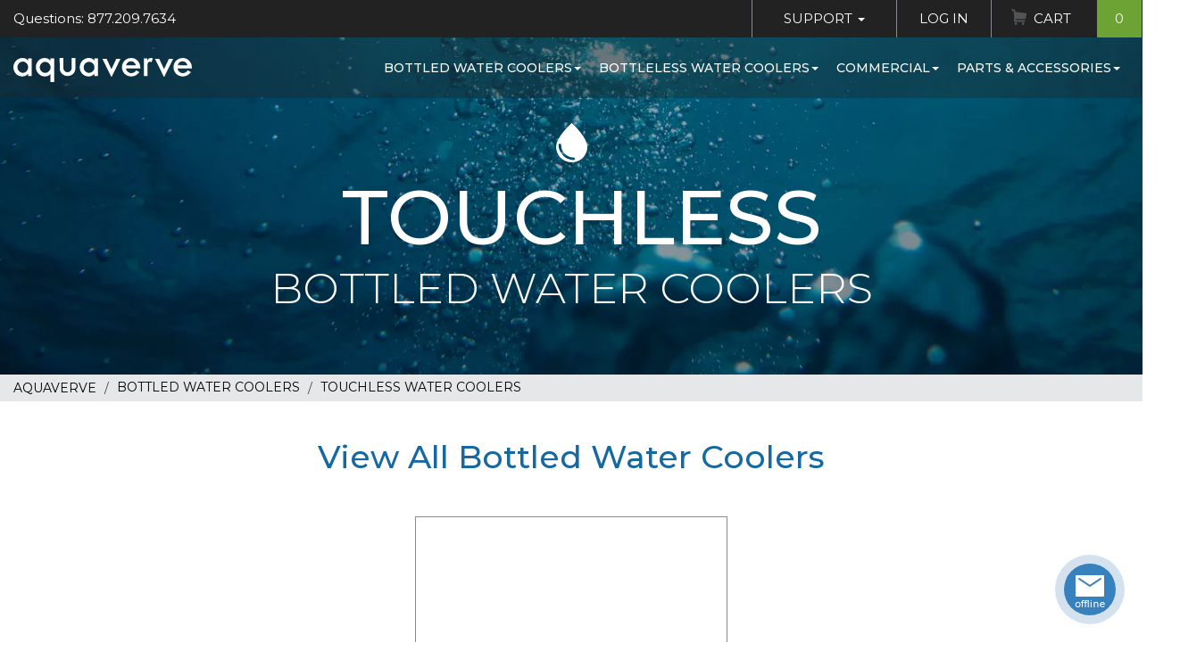

--- FILE ---
content_type: text/html;charset=UTF-8
request_url: https://www.aquaverve.com/index.cfm/category/bottled-water-coolers/touchless-water-coolers.html
body_size: 7845
content:

<!DOCTYPE html>
<html lang="en" xmlns:og="http://opengraphprotocol.org/schema/" xmlns:fb="http://www.facebook.com/2008/fbml">
<head prefix=
		"og: http://ogp.me/ns#
	 fb: http://ogp.me/ns/fb#
	 product: http://ogp.me/ns/product#">
	<meta http-equiv="X-UA-Compatible" content="IE=edge">
	<meta http-equiv="Content-Type" content="text/html; charset=UTF-8"/>
	<meta name="viewport" content="width=device-width, initial-scale=1">
	<title>Touchless Water Coolers</title>
	<meta name="Description" content="Aquaverve offers upscale Bottled and Bottleless Water Coolers manufactured in North America"/>
	<meta name="Keywords" content="water cooler, water coolers, water dispenser, water dispensers, water, bottled water, bottleless water, bottled water cooler, bottleless water cooler, bottled water dispenser, bottleless water dispenser"/>
	<meta name="Copyright" content="Elite Holdings Group, LLC"/>
	<meta name="Revisit-After" content="7"/>
	<meta name="Robots" content="INDEX,FOLLOW"/>
	<meta name="Author" content="Aquaverve.com"/>
	<meta name="p:domain_verify" content="e998681598e2ef26f6d1d093f21fe94b"/>
	

	<!-- Load font -->
	
	<base href="https://www.aquaverve.com/"/>

	
		<link href="layouts/AquaDefault2018/css/compiled.min.css?ver=511a6" rel="stylesheet" type="text/css" media="all"/>
		<link href="layouts/AquaDefault2018/plugins/slick/compiled.min.css?ver=511a6" rel="stylesheet">
	

	<link rel="shortcut icon" href="layouts/AquaDefault2018/images/favicon.ico" >
	<link rel="icon" type="image/gif" href="layouts/AquaDefault2018/images/animated_favicon1.gif" >

	<script language="javascript">
		var request_base = 'https://www.aquaverve.com/';
		var request_base_local = 'https://www.aquaverve.com/';
		var ActiveTopMenuItemId = 2;
	</script>
	<script src="js/jquery-3.6.4.min.js"></script>
	
		<script type="text/javascript" src="layouts/AquaDefault2018/js/compiled.min.js?ver=511a6" data-cfasync="false"></script>
	
	

	
	
		
	
	
		
			
<script type="text/javascript">
function GADT_URL(href){return true;}
function GADT_Form(href){}
function GA_AddToCart(sku){
	_gaq.push(['_trackEvent', 'Products', 'Added To Cart', sku, 1]);
}
function GA_AddToCartDetails(sku){
	//pageTracker._trackEvent('Products', 'Added To Cart', sku, 1);
	GA_AddToCart(sku);
	_gaq.push(['_trackEvent', 'Events', 'Add To Cart', 'Detail Page']);
}
function ga_sendEvent(eventCategory, eventAction, eventLabel, eventValue){
	_gaq.push(['_trackEvent', eventCategory, eventAction, eventLabel, eventValue]);

}
		var _gaq = _gaq || [];
		_gaq.push(['_setAccount', 'UA-2789024-1']);
		_gaq.push(['_setDomainName', 'www.aquaverve.com']);
		_gaq.push(['_setAllowLinker', true]);
		_gaq.push(['_setAllowHash', false]);
		_gaq.push(['_trackPageview']);


		(function() {
		var ga = document.createElement('script'); ga.type = 'text/javascript'; ga.async = true;

		ga.src = ('https:' == document.location.protocol ? 'https://' : 'http://') + 'stats.g.doubleclick.net/dc.js';
		var s = document.getElementsByTagName('script')[0]; s.parentNode.insertBefore(ga, s);
		})();
</script>
			
		
	

	
		
	
	
		
			
<!-- Global site tag (gtag.js) - Google AdWords: AW-1067333242,G-39FXS3PFVD -->
<script async src="https://www.googletagmanager.com/gtag/js?id=AW-1067333242,G-39FXS3PFVD"></script>
<script>
	window.dataLayer = window.dataLayer || [];
	function gtag(){dataLayer.push(arguments);}
	gtag('js', new Date());
	
		gtag('config', 'AW-1067333242');
	
		gtag('config', 'G-39FXS3PFVD');
	
</script>

		
	


	
	
	<script type="text/javascript" data-cfasync="false">

</script>
</head>

<body class="guest-user">
	
	
	<script type="text/javascript" data-cfasync="false">

</script>

	<!-- Navigation -->
	<nav class="navbar fixed-top" id="mainNav">
		<div class="topbar clearfix">
			<div class="left">
				<span class="topbar-left-questions">Questions: 877.209.7634</span>
			</div>
			<div class="right">
				<ul class="nav topbar-nav">
					<li>
						<a href="index.cfm?dsp=public.contact_us.send_feedback" class="has-sub">Support <span class="caret"></span></a>
						<ul class="sub-menu nav">
							<li><a href="index.cfm?dsp=public.contact_us.send_feedback">Contact Customer Service</a></li>
							<li><a href="index.cfm?dsp=public.contact_us.view">Request a Quote</a></li>
							<li><a href="index.cfm/faq_orders.html">FAQ Pages</a></li>
							<li><a href="index.cfm/returns_policy.html">Return Policy</a></li>
						</ul>
					</li>
					
						<li>
							<li><a href="index.cfm?dsp=member.login">Log In</a></li>
						</li>
					
					<li class="cart">
						
							
								
	
	

	
	
	

	

	

	


	

	

	

	


								






								
	
	

	
	
	

	

	

	


	

	

	

	


								
								
									
								
									
								
							
						<a href="index.cfm?dsp=member.cart.view" class="">Cart <span class="count">0</span></a>
					</li>
				</ul>
			</div>
		</div>
		<!-- / topbar -->
		<div class="mainNav-menu">
			<div class="clearfix">
				<button class="mmenu-toggle hamburger hamburger--spin" type="button" role="button" aria-label="Mobile Menu">
					<span class="hamburger-box">
						<span class="hamburger-inner"></span>
					</span>
				</button>
				<a class="navbar-brand" href="index.cfm"><span class="sr-only">Aquaverve home</span></a>
				
	

	

	
	
	

	
	
	
	
	

		
		
			
				
			
		
		
		
		
			
				<ul class="navbar-nav">
		
			<li>
				
				<a href="index.cfm/category/bottled-water-coolers.html">Bottled Water Coolers<span class="caret"></span></a>
				
			
				<ul class="sub-menu nav">
					
						<li><a href="index.cfm/category/bottled-water-coolers/touchless-water-coolers.html">TOUCHLESS Water Coolers</a></li>
					
						<li><a href="index.cfm/category/bottled-water-coolers/absolu.html">Absolu</a></li>
					
						<li><a href="index.cfm/category/bottled-water-coolers/pacifik-water-coolers.html">Pacifik</a></li>
					
						<li><a href="index.cfm/category/bottled-water-coolers/fahrenheit-water-cooler.html">Fahrenheit</a></li>
					
						<li><a href="index.cfm/category/bottled-water-coolers/s2-stainless-water-cool.html">S2 Stainless</a></li>
					
						<li><a href="index.cfm/category/bottled-water-coolers/celsius-water-coolers.html">Celsius</a></li>
					
						<li><a href="index.cfm/category/bottled-water-coolers/countertop-coolers.html">Countertop</a></li>
					
						<li><a href="index.cfm/category/bottled-water-coolers/bottom-load-coolers.html">Bottom Load Coolers</a></li>
					
						<li><a href="index.cfm/category/bottled-water-coolers/kelvin-water-coolers.html">Kelvin</a></li>
					
						<li><a href="index.cfm/category/bottled-water-coolers/nordik-water-coolers.html">Nordik</a></li>
					
						<li><a href="index.cfm/category/bottled-water-coolers/mobile-water-coolers.html">Mobile Water Coolers</a></li>
					
				</ul>
			
		
			</li>
		
			<li>
				
				<a href="index.cfm/category/bottleless-water-coolers.html">Bottleless Water Coolers<span class="caret"></span></a>
				
			
				<ul class="sub-menu nav">
					
						<li><a href="index.cfm/category/bottleless-water-coolers/touchless-water-cool.html">TOUCHLESS Water Coolers</a></li>
					
						<li><a href="index.cfm/category/bottleless-water-coolers/s2-stainless-bottlel.html">S2 Stainless</a></li>
					
						<li><a href="index.cfm/category/bottleless-water-coolers/pacifik-bottleless-c.html">Pacifik</a></li>
					
						<li><a href="index.cfm/category/bottleless-water-coolers/fahrenheit-bottleles.html">Fahrenheit</a></li>
					
						<li><a href="index.cfm/category/bottleless-water-coolers/celsius-bottleless-c.html">Celsius</a></li>
					
						<li><a href="index.cfm/category/bottleless-countertop-water-coolers">Countertop</a></li>
					
						<li><a href="index.cfm/category/bottleless-water-coolers/chillers.html">Chillers</a></li>
					
						<li><a href="index.cfm/category/bottleless-water-coolers/wall-mount-hydration.html">Wall Mount Hydration Station</a></li>
					
						<li><a href="index.cfm/category/bottleless-water-coolers/replacement-filter-k.html">Filters & Filter Kits</a></li>
					
						<li><a href="index.cfm/category/bottleless-water-coolers/parts-for-bottleless.html">Parts, Connectors, Tubing & More</a></li>
					
				</ul>
			
		
			</li>
		
			<li>
				
				<a href="index.cfm/category/commercial-hospitality.html">Commercial<span class="caret"></span></a>
				
			
				<ul class="sub-menu nav">
					
						<li><a href="index.cfm/category/commercial-hospitality/elkay-products.html">Elkay & Halsey Taylor Products</a></li>
					
						<li><a href="index.cfm/category/icemakers">Ice Machines</a></li>
					
						<li><a href="index.cfm/category/commercial-hospitality/sanitizing-wipes.html">Sanitary Wipes & Dispensers</a></li>
					
						<li><a href="index.cfm/category/commercial-hospitality/smoker-posts.html">Smoker Posts</a></li>
					
						<li><a href="index.cfm/category/commercial-hospitality/umbrella-stands-and-ac.html">Umbrella Stands & Accessories</a></li>
					
						<li><a href="index.cfm/category/commercial-hospitality/bellman-carts.html">Bellman Carts</a></li>
					
						<li><a href="index.cfm/category/commercial-hospitality/receptacle.html">Waste Receptacles</a></li>
					
				</ul>
			
		
			</li>
		
			<li>
				
				<a href="index.cfm/category/parts-accessories.html">Parts & Accessories<span class="caret"></span></a>
				
			
				<ul class="sub-menu nav">
					
						<li><a href="index.cfm/category/water-cooler-parts-accessories/cups--dispens.html">Cups & Cup Dispensers</a></li>
					
						<li><a href="index.cfm/category/water-cooler-parts-accessory/water-cooler-fau.html">Faucets For Water Coolers</a></li>
					
						<li><a href="index.cfm/category/water-cooler-parts-accessories/bottleless-fil.html">Filters, Filter Kits & Bottleless Parts</a></li>
					
						<li><a href="index.cfm/category/water-cooler-parts-accesories/no-spill-system.html">No Spill System Parts</a></li>
					
						<li><a href="index.cfm/category/parts--accessories/other-water-cooler-parts.html">Other Water Cooler Parts</a></li>
					
						<li><a href="index.cfm/category/parts--accessories/bottle-covers.html">Bottle Covers & Drip Trays</a></li>
					
						<li><a href="index.cfm/category/water-cooler-parts-accesories/fahrenheit-colo.html">Fahrenheit Color Trim Kits</a></li>
					
				</ul>
			
		
			</li>
		
	</ul>

				
				
			
			
		
	
			</div>
		</div>
	</nav>
	

	<div id="page"><header class="header-bg">
	<h1>
		<b>&nbsp;TOUCHLESS</b>bottled water coolers</h1>
</header>

	<div class="breadcrumbs product_bc">
		<ol vocab="https://schema.org/" typeof="BreadcrumbList">
			<li property="itemListElement" typeof="ListItem">
				<a property="item" typeof="WebPage" content="https://www.aquaverve.com/" title="Aquaverve" href="https://www.aquaverve.com/"><span property="name">Aquaverve</span></a>
				<meta property="position" content="1">
			</li>
			
				
					<li property="itemListElement" typeof="ListItem">
						<a property="item" typeof="WebPage" href="https://www.aquaverve.com/index.cfm/category/bottled-water-coolers.html" content="https://www.aquaverve.com/index.cfm/category/bottled-water-coolers.html" title="Bottled Water Coolers"> <span property="name">Bottled Water Coolers</span></a>
						<meta property="position" content="2">
					</li>
					
				
					<li property="itemListElement" typeof="ListItem">
						<a property="item" typeof="WebPage" href="https://www.aquaverve.com/index.cfm/category/bottled-water-coolers/touchless-water-coolers.html" content="https://www.aquaverve.com/index.cfm/category/bottled-water-coolers/touchless-water-coolers.html" title="TOUCHLESS Water Coolers"> <span property="name">TOUCHLESS Water Coolers</span></a>
						<meta property="position" content="3">
					</li>
					
				
			
		</ol>
	</div>

	<div class="category-info">
		<!--  -->
		

	</div>

		<div class="showall-category">
			<a href="index.cfm/category/bottled-water-coolers.html">View All Bottled Water Coolers</a>
		</div>
	
		<div class="container-wide category-products">
	
<script language="javascript" type="text/javascript">
<!--//
var searchURL = "https://www.aquaverve.com/index.cfm/category/bottled-water-coolers/touchless-water-coolers.html";
function fPage(Page){
	var separator = searchURL.indexOf("?") !== -1 ? "&" : "?";
	var updatedUrl = searchURL + separator + "orderby=1&dir=ASC";
	if(Page!=1)
		updatedUrl += "&page="+Page;
	window.location.href = updatedUrl;
}
function fSort(OrderBy){
	var separator = searchURL.indexOf("?") !== -1 ? "&" : "?";
	if ('1' == OrderBy){
		dir = "DESC";
	}else{
		dir = "ASC";
	}
	var updatedUrl = searchURL + separator + "orderby="+OrderBy+"&dir="+dir;
	window.location.href = updatedUrl;
}
function fSortBy(OrderBy, dir){
	var separator = searchURL.indexOf("?") !== -1 ? "&" : "?";
	var updatedUrl = searchURL + separator + "orderby="+OrderBy+"&dir="+dir;
	window.location.href = updatedUrl;
}
//-->
</script>

	<section class="product-grid">

	
	





<!--  -->
	
	
	
	
	

	

	

	
	
	

	
	

	

	

	
	

	

	
	

	

	

	

	

	

	

	

	

	
	
	

	
	
	
	
	
	

	

	


	

	
	
	
	
	

	

	

	
	
	

	
	

	

	

	
	

	

	
	

	

	

	

	

	

	

	

	

	
	
	

	
	
	
	
	
	

	

	


	<!--  -->
	
	








	<div class="product-item">
		<div class="top">
		<a href="index.cfm/manufacturer/AquaverveWaterCoolers/PC101N-54-___-Pacifik-Touchless-Bottled-Cooler.html#id=125905" title="Pacifik Touchless Bottled Cooler">
			<div class="image">
				
					
					<div class="rollover"><img src="images/img_trans.png" hover_late="images/products/ThermoConcepts/PC101N-54medium_1.jpg" border="0" alt="Pacifik Touchless Bottled Cooler"></div>
				
				
		
				
		
		
			<img src="images/img_trans.png" late="images/products/ThermoConcepts/PC101N-54medium.jpg" border=0 alt="Thermo Concepts PC101N-54 Pacifik Touchless Bottled Cooler" >
			</div>
			<div class="data">
				<h2 class="label">Pacifik Bottled Touchless Cooler</h2>
				<span class="name h3">
					Touchless technology and safety in a bottled water cooler with foot pedal activation
					
				</span>
				



<div class="pricing">
	



	

	
	<!-- Price -->
	
		
		
		
			<h3 class="price">
				
				<strong class="price-new">$495.00</strong>
			</h3>
		
	
	<!-- Stock -->
	
		<span class="stock">In Stock</span>
	
</div>


			</div>
		</a>
		</div>
		
		
			<a href="index.cfm/manufacturer/AquaverveWaterCoolers/PC101N-54-___-Pacifik-Touchless-Bottled-Cooler.html" class="item-link">
				See Details
				
			</a>
		
	</div>

	</section>

		</div>
	<div class="category-info--bottom"><section class="cta-generic">
	<div class="cta-generic-item container-fluid">
		<div class="row">
			<div class="col-md-7 cta-generic__right blue gradient">
				<div class="cta-generic__data">
					<h3 class="cta-generic__title text-white">
						TOUCHLESS COOLERS - NOW SHIPPING</h3>
					<div class="cta-generic__text">
						Newly designed to improve the health and sanitation objectives in offices, convention centers, hospitals, and schools our new TOUCHLESS water cooler have some amazing features.&nbsp;<span style="color:#ff0000;"> <span style="background-color:#ffff00;">Order online, or email us </span></span><a href="mailto:sales@aquaverve.com?subject=Touchless%20Cooler%20Inquiry&amp;body=Please%20include%20product%20interest%20and%20contact%20info" onclick="return gtag_report_conversion('mailto:sales@aquaverve.com?subject=Touchless%20Cooler%20Inquiry&amp;body=Please%20include%20product%20interest%20and%20contact%20info')"><span style="color:#0000ff;"><span style="background-color:#ffff00;">here</span></span></a><span style="background-color:#ffff00;"><span style="color:#ff0000;"> for larger orders</span>.</span></div>
					<ul>
						<li class="cta-generic__text">
							First and foremost is our unique touchless dispensing providing ice cold water with zero contact. Now your employees, customers, staff and visitors can enjoy TOUCHLESS water dispensing without fear of cross contamination.&nbsp; Foot pedal activation.</li>
						<li class="cta-generic__text">
							Bottled operation - use industry standard 3 or 5 gallon water bottles.&nbsp; Plug your cooler in and you are ready to go.</li>
						<li class="cta-generic__text">
							Bottleless touchless coolers (direct water line with filtration) are also available - click <a href="https://www.aquaverve.com/index.cfm/category/bottleless-water-coolers/touchless-water-cool.html">here</a></li>
						<li class="cta-generic__text">
							For quotes on larger orders please email your info and quantity to <a href="mailto:sales@aquaverve.com?subject=Custom%20Quote%20Request&amp;body=Please%20include%20your%20company%20info%20%20and%20quantity%20needed....%0A" onclick="return gtag_report_conversion('mailto:sales@aquaverve.com?subject=Custom%20Quote%20Request&amp;body=Please%20include%20your%20company%20info%20%20and%20quantity%20needed...')">sales@aquaverve.com</a> for a custom quote.</li>
					</ul>
				</div>
			</div>
			<div class="col-md-5 cta-generic__image">
				<img alt="" src="/upload/Image/2018/cta-glass-boy.jpg" /></div>
		</div>
	</div>
</section>
</div><!-- Footer -->

		
	

	

	
	
	

	
	
	
	
	

		
		
			
				
			
		
		
		
		
			
				<footer class="site-footer">
	        <div class="container">
	        	<div class="footer__main clearfix">
	        		<div class="footer__menu">
	        			<h4>Site map</h4>
	        			<ul class="list-unstyled">
							
								<li><a href="index.cfm/water_cooler_articles.html"></a></li>
							
								<li><a href="index.cfm/terms_conditions.html">Terms & Conditions</a></li>
							
								<li><a href="index.cfm/articles-main-menu.html">Water Cooler Articles</a></li>
							
								<li><a href="index.cfm/privacy_statement.html">Privacy Statement</a></li>
							
								<li><a href="index.cfm/site_map.html">Site Map</a></li>
							
								<li><a href="state-water-cooler-delivery/index.html">State Water Delivery</a></li>
							
								<li><a href="index.cfm/sales_tax.html">Sales Tax</a></li>
							
	        			</ul>
	        		</div>
	        		<div class="footer__support">
	        			<h4>Support</h4>
	        			<ul class="list-unstyled">
	        				<li>Phone: <a href="tel:8772097634">877.209.7634</a></li>
							<li>Email: <a href="mailto:info@aquaverve.com">info@aquaverve.com</a></li>
	        			</ul>
	        		</div>
	        		<div class="footer__connect">
	        			<h4>Connect</h4>
	        			<a href="https://www.facebook.com/Aquaverve-Water-Coolers-271730670257" class="social-icon facebook" target="_blank"><i>Facebook</i></a>
	        			<a href="https://www.instagram.com/aquavervecoolers/?hl=en" class="social-icon instagram" target="_blank"><i>Instagram</i></a>
	        		</div>
	        	</div>
	        </div>
	        <div class="footer__bottom">
	        	<ul class="list-inline">
	        		<li>Copyright &copy; 2018-2026 All Rights Reserved</li>
	        		<li><a href="/index.cfm/terms_conditions.html">Terms & Conditions</a></li>
	        		<li><a href="/index.cfm/privacy_statement.html">Privacy Policy</a></li>
	        	</ul>
	        </div>
	    </footer>

				
				
			
			
		
	

		<!-- / footer -->

		<!-- <button type="button" class="chat-button online" title="Get Support"><span>chat</span></button> -->

	</div><!-- / page -->


	<!-- Mobile navigation -->

	<nav id="mobile-menu">
		<header class="mmenu-header">
			<div class="clearfix">
				<div class="part">
					<a href="tel:8772097634" class="tel">877.209.7634</a>
				</div>
				<div class="part">
					
						<a href="index.cfm?dsp=member.login" class="login show-guest">Login</a>
					
				</div>
			</div>
		</header>
		
	

	

	
	
	

	
	
	
	
	

		
		
			
				
			
		
		
		
		
			
				<nav id="mobile-nav">
	<div class="menu__wrap">
		<div class="mmenu-main">
			<div class="panel-group" id="mobileMenu">

				
					<div class="panel">
						<div class="panel-heading" role="tab">
							<div class="panel-title">
								<a class="menu-parent" href="index.cfm/category/bottled-water-coolers.html">
									Bottled Water Coolers
								</a>
								<button role="button" data-toggle="collapse" data-parent="#mobileMenu" href="#child-1" aria-expanded="false" aria-controls="child-1">&nbsp;</button>
							</div>
						</div>
						
			
				<div id="child-1" class="panel-collapse collapse" role="tabpanel">
					<div class="panel-body">
						<ul class="nav">
						
							<li><a href="index.cfm/category/bottled-water-coolers/touchless-water-coolers.html">TOUCHLESS Water Coolers</a></li>
						
							<li><a href="index.cfm/category/bottled-water-coolers/absolu.html">Absolu</a></li>
						
							<li><a href="index.cfm/category/bottled-water-coolers/pacifik-water-coolers.html">Pacifik</a></li>
						
							<li><a href="index.cfm/category/bottled-water-coolers/fahrenheit-water-cooler.html">Fahrenheit</a></li>
						
							<li><a href="index.cfm/category/bottled-water-coolers/s2-stainless-water-cool.html">S2 Stainless</a></li>
						
							<li><a href="index.cfm/category/bottled-water-coolers/celsius-water-coolers.html">Celsius</a></li>
						
							<li><a href="index.cfm/category/bottled-water-coolers/countertop-coolers.html">Countertop</a></li>
						
							<li><a href="index.cfm/category/bottled-water-coolers/bottom-load-coolers.html">Bottom Load Coolers</a></li>
						
							<li><a href="index.cfm/category/bottled-water-coolers/kelvin-water-coolers.html">Kelvin</a></li>
						
							<li><a href="index.cfm/category/bottled-water-coolers/nordik-water-coolers.html">Nordik</a></li>
						
							<li><a href="index.cfm/category/bottled-water-coolers/mobile-water-coolers.html">Mobile Water Coolers</a></li>
						
						</ul>
					</div>
				</div>
			
		
					</div><!-- / .panel (menu parent) -->
				
					<div class="panel">
						<div class="panel-heading" role="tab">
							<div class="panel-title">
								<a class="menu-parent" href="index.cfm/category/bottleless-water-coolers.html">
									Bottleless Water Coolers
								</a>
								<button role="button" data-toggle="collapse" data-parent="#mobileMenu" href="#child-2" aria-expanded="false" aria-controls="child-2">&nbsp;</button>
							</div>
						</div>
						
			
				<div id="child-2" class="panel-collapse collapse" role="tabpanel">
					<div class="panel-body">
						<ul class="nav">
						
							<li><a href="index.cfm/category/bottleless-water-coolers/touchless-water-cool.html">TOUCHLESS Water Coolers</a></li>
						
							<li><a href="index.cfm/category/bottleless-water-coolers/s2-stainless-bottlel.html">S2 Stainless</a></li>
						
							<li><a href="index.cfm/category/bottleless-water-coolers/pacifik-bottleless-c.html">Pacifik</a></li>
						
							<li><a href="index.cfm/category/bottleless-water-coolers/fahrenheit-bottleles.html">Fahrenheit</a></li>
						
							<li><a href="index.cfm/category/bottleless-water-coolers/celsius-bottleless-c.html">Celsius</a></li>
						
							<li><a href="index.cfm/category/bottleless-countertop-water-coolers">Countertop</a></li>
						
							<li><a href="index.cfm/category/bottleless-water-coolers/chillers.html">Chillers</a></li>
						
							<li><a href="index.cfm/category/bottleless-water-coolers/wall-mount-hydration.html">Wall Mount Hydration Station</a></li>
						
							<li><a href="index.cfm/category/bottleless-water-coolers/replacement-filter-k.html">Filters & Filter Kits</a></li>
						
							<li><a href="index.cfm/category/bottleless-water-coolers/parts-for-bottleless.html">Parts, Connectors, Tubing & More</a></li>
						
						</ul>
					</div>
				</div>
			
		
					</div><!-- / .panel (menu parent) -->
				
					<div class="panel">
						<div class="panel-heading" role="tab">
							<div class="panel-title">
								<a class="menu-parent" href="index.cfm/category/commercial-hospitality.html">
									Commercial
								</a>
								<button role="button" data-toggle="collapse" data-parent="#mobileMenu" href="#child-3" aria-expanded="false" aria-controls="child-3">&nbsp;</button>
							</div>
						</div>
						
			
				<div id="child-3" class="panel-collapse collapse" role="tabpanel">
					<div class="panel-body">
						<ul class="nav">
						
							<li><a href="index.cfm/category/commercial-hospitality/elkay-products.html">Elkay & Halsey Taylor Products</a></li>
						
							<li><a href="index.cfm/category/icemakers">Ice Machines</a></li>
						
							<li><a href="index.cfm/category/commercial-hospitality/sanitizing-wipes.html">Sanitary Wipes & Dispensers</a></li>
						
							<li><a href="index.cfm/category/commercial-hospitality/smoker-posts.html">Smoker Posts</a></li>
						
							<li><a href="index.cfm/category/commercial-hospitality/umbrella-stands-and-ac.html">Umbrella Stands & Accessories</a></li>
						
							<li><a href="index.cfm/category/commercial-hospitality/bellman-carts.html">Bellman Carts</a></li>
						
							<li><a href="index.cfm/category/commercial-hospitality/receptacle.html">Waste Receptacles</a></li>
						
						</ul>
					</div>
				</div>
			
		
					</div><!-- / .panel (menu parent) -->
				
					<div class="panel">
						<div class="panel-heading" role="tab">
							<div class="panel-title">
								<a class="menu-parent" href="index.cfm/category/parts-accessories.html">
									Parts & Accessories
								</a>
								<button role="button" data-toggle="collapse" data-parent="#mobileMenu" href="#child-4" aria-expanded="false" aria-controls="child-4">&nbsp;</button>
							</div>
						</div>
						
			
				<div id="child-4" class="panel-collapse collapse" role="tabpanel">
					<div class="panel-body">
						<ul class="nav">
						
							<li><a href="index.cfm/category/water-cooler-parts-accessories/cups--dispens.html">Cups & Cup Dispensers</a></li>
						
							<li><a href="index.cfm/category/water-cooler-parts-accessory/water-cooler-fau.html">Faucets For Water Coolers</a></li>
						
							<li><a href="index.cfm/category/water-cooler-parts-accessories/bottleless-fil.html">Filters, Filter Kits & Bottleless Parts</a></li>
						
							<li><a href="index.cfm/category/water-cooler-parts-accesories/no-spill-system.html">No Spill System Parts</a></li>
						
							<li><a href="index.cfm/category/parts--accessories/other-water-cooler-parts.html">Other Water Cooler Parts</a></li>
						
							<li><a href="index.cfm/category/parts--accessories/bottle-covers.html">Bottle Covers & Drip Trays</a></li>
						
							<li><a href="index.cfm/category/water-cooler-parts-accesories/fahrenheit-colo.html">Fahrenheit Color Trim Kits</a></li>
						
						</ul>
					</div>
				</div>
			
		
					</div><!-- / .panel (menu parent) -->
				
			</div><!-- / .panel-group -->
		</div><!-- / .mmenu-main -->
	</div>
</nav>

				
				
			
			
		
	
	</nav>

	<!-- / Mobile navigation -->


	
	
<!-- livezilla.net PLACE WHERE YOU WANT TO SHOW GRAPHIC BUTTON -->
<a href="javascript:void(window.open('https://chat.aquaverve.com/chat.php?ptl=en&hfk=MQ__&ovltwo=MQ__','','width=400,height=600,left=0,top=0,resizable=yes,menubar=no,location=no,status=yes,scrollbars=yes'))" class="lz_cbl chat-button"><img src="https://chat.aquaverve.com/image.php?id=3&type=inlay?ptl=en&hfk=MQ__&ovltwo=MQ__" width="52" height="52" style="border:0;" alt="LiveZilla Live Chat Software"></a>
<!-- livezilla.net PLACE WHERE YOU WANT TO SHOW GRAPHIC BUTTON -->

<!-- livezilla.net PLACE SOMEWHERE IN BODY -->
<!-- PASS THRU DATA OBJECT -->
<script type="text/javascript">
var lz_data = {overwrite:false,language:'en'};
</script>
<!-- PASS THRU DATA OBJECT -->

<div id="lvztr_cca" style="display:none"></div><script id="lz_r_scr_5c76f64bd863167b214caa800d2a3f49" type="text/javascript" defer>lz_code_id="5c76f64bd863167b214caa800d2a3f49";var script = document.createElement("script");script.async=true;script.type="text/javascript";var src = "https://chat.aquaverve.com/server.php?rqst=track&output=jcrpt&hfk=MQ__&nse="+Math.random();script.src=src;document.getElementById('lvztr_cca').appendChild(script);</script>
<!-- livezilla.net PLACE SOMEWHERE IN BODY -->

	
	
		
	



		<!-- JS only (no JQuery required) -->

	<script src="layouts/AquaDefault2018/js/slideout.min.js?ver=511a6"></script><!-- slideout menu -->
	<script src="layouts/AquaDefault2018/js/slideout-run.js?ver=511a6"></script><!-- slideout menu init. -->

  <!-- Bootstrap -->
  <script src="layouts/AquaDefault2018/js/bootstrap.min.js?ver=511a6"></script>

  <!-- Plugins scripts -->
  <script src="layouts/AquaDefault2018/plugins/slick/slick.min.js?ver=511a6"></script><!-- slick slider -->
	<script src="layouts/AquaDefault2018/js/jquery.magnific-popup.min.js?ver=511a6"></script>
  <script src="layouts/AquaDefault2018/js/jquery.viewportchecker.min.js?ver=511a6"></script>


	<!-- Initial scripts -->
	<script src="layouts/AquaDefault2018/js/init.js?ver=511a6"></script>

	<!-- Home page only -->

	<script type="text/javascript">
		jQuery(document).ready(function($){
			$('.carousel-tab').slick({
			  dots: false,
			  infinite: true,
			  speed: 300,
			  slidesToShow: 4,
			  slidesToScroll: 4,
			  responsive: [
				{
				  breakpoint: 1440,
				  settings: {
					slidesToShow: 3,
					slidesToScroll: 3,
					infinite: true,
					dots: false
				  }
				},
				{
				  breakpoint: 1000,
				  settings: {
					slidesToShow: 2,
					slidesToScroll: 2
				  }
				},
				{
				  breakpoint: 767,
				  settings: {
					slidesToShow: 1,
					slidesToScroll: 1
				  }
				}
			  ]
			});

			$('.paginated-slider').slick({
			  dots: true,
			  arrows: false,
			  infinite: true,
			  speed: 300,
			  slidesToShow: 1,
			  adaptiveHeight: true,
			  fade: true
			});
			$('.carousel-tab').on('afterChange', function(event, slick, currentSlide, nextSlide){
				lateLoadingImages();
			});

		});
	</script>

<!-- Lazy load images -->

<script>
	lateLoadingImages();
	$(".rollover").closest(".image").hover(function() {
		lazyLoadImage($(this).find(".rollover img").get(0), 'hover_late');
	});

  WebFontConfig = {
	  google: { families: [ 'Montserrat:300,400,500,500italic,600&display=swap' ] }
  };

  (function() {
	  var wf = document.createElement('script');
	  wf.src = 'https://ajax.googleapis.com/ajax/libs/webfont/1.5.10/webfont.js';
	  wf.type = 'text/javascript';
	  wf.async = 'true';
	  var s = document.getElementsByTagName('script')[0];
	  s.parentNode.insertBefore(wf, s);
  })();

function testWebP(callback) {
	var webP = new Image();
	webP.onload = webP.onerror = function () {
		callback(webP.height == 2);
	};
	webP.src = '[data-uri]';
};

testWebP(function(support) {
	var cls = '';
	cls = support ? 'webp' : 'no-webp';
	document.body.classList.add(cls);
});

window.addEventListener('load', function(){
  var body = document.body;
	var allimages= document.getElementsByTagName('img');
	body.classList.add('window-loaded');
	
	for (var i=0; i<allimages.length; i++) {
		if (allimages[i].getAttribute('data-src')) {
			allimages[i].setAttribute('src', allimages[i].getAttribute('data-src'));
		}
	}
}, false)
</script>


<script type="text/javascript" data-cfasync="false">

</script>

<script type="text/javascript">
jQuery(document).ready(function(){
});
</script>
</body>
</html>


--- FILE ---
content_type: image/svg+xml
request_url: https://www.aquaverve.com/layouts/AquaDefault2018/images/waterdrop-white.svg
body_size: 38
content:
<svg xmlns="http://www.w3.org/2000/svg" viewBox="0 0 34.57 43.83"><defs><style>.cls-1{fill:#fff;}</style></defs><title>waterdrop-white</title><g id="Слой_2" data-name="Слой 2"><g id="Layer_1" data-name="Layer 1"><path class="cls-1" d="M33.68,21.85a32.77,32.77,0,0,0-3.35-6.69,70.42,70.42,0,0,0-7.45-9.58C21.18,3.72,19.44,1.91,17.59.21c-.29-.27-.31-.28-.6,0C16,1.13,15,2,14.1,3a76.35,76.35,0,0,0-9,10.76A34.36,34.36,0,0,0,1,21.42a16.17,16.17,0,0,0-1,4.91,15.42,15.42,0,0,0,.42,3.88A17.16,17.16,0,0,0,17.29,43.83a16.53,16.53,0,0,0,4.64-.58A17.09,17.09,0,0,0,33.41,32.77,15.15,15.15,0,0,0,33.68,21.85ZM19.55,41.25a16.82,16.82,0,0,1-16.8-16.8,1.41,1.41,0,1,1,2.83,0,14,14,0,0,0,14,14,1.41,1.41,0,1,1,0,2.83Z"/></g></g></svg>

--- FILE ---
content_type: text/javascript; charset=UTF-8
request_url: https://chat.aquaverve.com/server.php?rqst=track&tv=2.3.1.3&b=MjU5ZjVjMTIxZg__&pc=MQ__&i=NDQ2ZWM0OTgxNw__&ptl=en&cd=MjQ_&rh=NzIw&rw=MTI4MA__&tzo=MA__&geo_lat=LTUyMg==&geo_long=LTUyMg==&geo_region=&geo_city=&geo_tz=&geo_ctryiso=&geo_isp=&dc=VG91Y2hsZXNzIFdhdGVyIENvb2xlcnM_&ue=YUhSMGNITTZMeTkzZDNjdVlYRjFZWFpsY25abExtTnZiUzlwYm1SbGVDNWpabTB2WTJGMFpXZHZjbmt2WW05MGRHeGxaQzEzWVhSbGNpMWpiMjlzWlhKekwzUnZkV05vYkdWemN5MTNZWFJsY2kxamIyOXNaWEp6TG1oMGJXd18_&ri=MQ_
body_size: -114
content:
LiveZilla.Engine.SetID("NDQ2ZWM0OTgxNw==","MjU5ZjVjMTIxZg==","ZGNjYTQ4MTAxNTA1ZGQ4NmI3MDM2ODlhNjA0ZmUzYzQ=");LiveZilla.Engine.Callback(30);